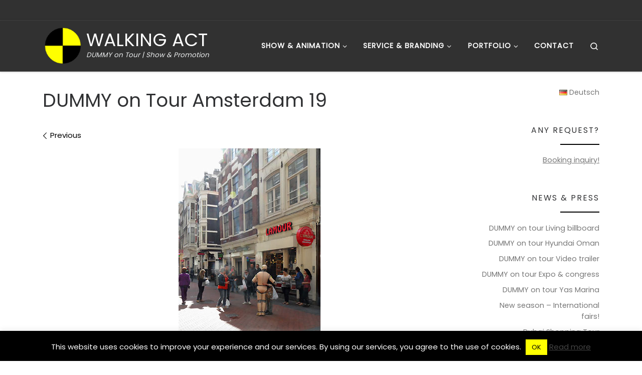

--- FILE ---
content_type: text/html; charset=UTF-8
request_url: http://walkingact.net/city-tour-amsterdam-2/dummyontour_amsterdam_19/
body_size: 17585
content:
<!DOCTYPE html>
<!--[if IE 7]>
<html class="ie ie7" dir="ltr" lang="en-GB" prefix="og: https://ogp.me/ns#">
<![endif]-->
<!--[if IE 8]>
<html class="ie ie8" dir="ltr" lang="en-GB" prefix="og: https://ogp.me/ns#">
<![endif]-->
<!--[if !(IE 7) | !(IE 8)  ]><!-->
<html dir="ltr" lang="en-GB" prefix="og: https://ogp.me/ns#" class="no-js">
<!--<![endif]-->
<head>
<meta charset="UTF-8" />
<meta http-equiv="X-UA-Compatible" content="IE=EDGE" />
<meta name="viewport" content="width=device-width, initial-scale=1.0" />
<link rel="profile"  href="https://gmpg.org/xfn/11" />
<link rel="pingback" href="http://walkingact.net/xmlrpc.php" />
<script>(function(html){html.className = html.className.replace(/\bno-js\b/,'js')})(document.documentElement);</script>
<title>DUMMY on Tour Amsterdam 19 | WALKING ACT</title>
<!-- All in One SEO 4.4.5.1 - aioseo.com -->
<meta name="robots" content="max-image-preview:large" />
<link rel="canonical" href="http://walkingact.net/city-tour-amsterdam-2/dummyontour_amsterdam_19/" />
<meta name="generator" content="All in One SEO (AIOSEO) 4.4.5.1" />
<meta property="og:locale" content="en_GB" />
<meta property="og:site_name" content="WALKING ACT" />
<meta property="og:type" content="article" />
<meta property="og:title" content="DUMMY on Tour Amsterdam 19 | WALKING ACT" />
<meta property="og:url" content="http://walkingact.net/city-tour-amsterdam-2/dummyontour_amsterdam_19/" />
<meta property="fb:admins" content="184765934940279" />
<meta property="og:image" content="http://walkingact.net/wp-content/uploads/2019/07/start_dummy_on-tour-1.jpg" />
<meta property="og:image:width" content="270" />
<meta property="og:image:height" content="250" />
<meta property="article:published_time" content="2019-08-08T20:01:04+00:00" />
<meta property="article:modified_time" content="2019-08-08T20:02:14+00:00" />
<meta property="article:publisher" content="https://www.facebook.com/DUMMY.on.Tour/" />
<meta name="twitter:card" content="summary" />
<meta name="twitter:site" content="@flyingjensen" />
<meta name="twitter:title" content="DUMMY on Tour Amsterdam 19 | WALKING ACT" />
<meta name="twitter:image" content="http://walkingact.net/wp-content/uploads/2019/07/start_dummy_on-tour-1.jpg" />
<meta name="google" content="nositelinkssearchbox" />
<script type="application/ld+json" class="aioseo-schema">
{"@context":"https:\/\/schema.org","@graph":[{"@type":"BreadcrumbList","@id":"http:\/\/walkingact.net\/city-tour-amsterdam-2\/dummyontour_amsterdam_19\/#breadcrumblist","itemListElement":[{"@type":"ListItem","@id":"http:\/\/walkingact.net\/#listItem","position":1,"item":{"@type":"WebPage","@id":"http:\/\/walkingact.net\/","name":"Home","description":"WalkingAct bietet individuelles Entertainment f\u00fcr Ihr Event, Gala, Messe, Hochzeit, TV- & Werbung. Erfahren sie mehr zu den Shows von Jens Jensen!","url":"http:\/\/walkingact.net\/"},"nextItem":"http:\/\/walkingact.net\/city-tour-amsterdam-2\/dummyontour_amsterdam_19\/#listItem"},{"@type":"ListItem","@id":"http:\/\/walkingact.net\/city-tour-amsterdam-2\/dummyontour_amsterdam_19\/#listItem","position":2,"item":{"@type":"WebPage","@id":"http:\/\/walkingact.net\/city-tour-amsterdam-2\/dummyontour_amsterdam_19\/","name":"DUMMY on Tour Amsterdam 19","url":"http:\/\/walkingact.net\/city-tour-amsterdam-2\/dummyontour_amsterdam_19\/"},"previousItem":"http:\/\/walkingact.net\/#listItem"}]},{"@type":"ItemPage","@id":"http:\/\/walkingact.net\/city-tour-amsterdam-2\/dummyontour_amsterdam_19\/#itempage","url":"http:\/\/walkingact.net\/city-tour-amsterdam-2\/dummyontour_amsterdam_19\/","name":"DUMMY on Tour Amsterdam 19 | WALKING ACT","inLanguage":"en-GB","isPartOf":{"@id":"http:\/\/walkingact.net\/#website"},"breadcrumb":{"@id":"http:\/\/walkingact.net\/city-tour-amsterdam-2\/dummyontour_amsterdam_19\/#breadcrumblist"},"author":{"@id":"http:\/\/walkingact.net\/author\/jean088\/#author"},"creator":{"@id":"http:\/\/walkingact.net\/author\/jean088\/#author"},"datePublished":"2019-08-08T20:01:04+02:00","dateModified":"2019-08-08T20:02:14+02:00"},{"@type":"Person","@id":"http:\/\/walkingact.net\/#person","name":"Jean088","image":{"@type":"ImageObject","@id":"http:\/\/walkingact.net\/city-tour-amsterdam-2\/dummyontour_amsterdam_19\/#personImage","url":"http:\/\/2.gravatar.com\/avatar\/8053de73c7a0692a2b6bf905cfc4935c?s=96&d=mm&r=g","width":96,"height":96,"caption":"Jean088"}},{"@type":"Person","@id":"http:\/\/walkingact.net\/author\/jean088\/#author","url":"http:\/\/walkingact.net\/author\/jean088\/","name":"Jean088","image":{"@type":"ImageObject","@id":"http:\/\/walkingact.net\/city-tour-amsterdam-2\/dummyontour_amsterdam_19\/#authorImage","url":"http:\/\/2.gravatar.com\/avatar\/8053de73c7a0692a2b6bf905cfc4935c?s=96&d=mm&r=g","width":96,"height":96,"caption":"Jean088"}},{"@type":"WebSite","@id":"http:\/\/walkingact.net\/#website","url":"http:\/\/walkingact.net\/","name":"WALKING ACT","description":"DUMMY on Tour | Show & Promotion","inLanguage":"en-GB","publisher":{"@id":"http:\/\/walkingact.net\/#person"}}]}
</script>
<!-- All in One SEO -->
<link rel="alternate" type="application/rss+xml" title="WALKING ACT &raquo; Feed" href="http://walkingact.net/feed/" />
<link rel="alternate" type="application/rss+xml" title="WALKING ACT &raquo; Comments Feed" href="http://walkingact.net/comments/feed/" />
<link rel="alternate" type="application/rss+xml" title="WALKING ACT &raquo; DUMMY on Tour Amsterdam 19 Comments Feed" href="http://walkingact.net/city-tour-amsterdam-2/dummyontour_amsterdam_19/feed/" />
<!-- <link rel='stylesheet' id='formidable-css' href='http://walkingact.net/wp-content/plugins/formidable/css/formidableforms.css?ver=911214' media='all' /> -->
<!-- <link rel='stylesheet' id='wp-block-library-css' href='http://walkingact.net/wp-includes/css/dist/block-library/style.min.css?ver=6.3.1' media='all' /> -->
<link rel="stylesheet" type="text/css" href="//walkingact.net/wp-content/cache/wpfc-minified/8vx3mrwc/2m1a3.css" media="all"/>
<style id='classic-theme-styles-inline-css'>
/*! This file is auto-generated */
.wp-block-button__link{color:#fff;background-color:#32373c;border-radius:9999px;box-shadow:none;text-decoration:none;padding:calc(.667em + 2px) calc(1.333em + 2px);font-size:1.125em}.wp-block-file__button{background:#32373c;color:#fff;text-decoration:none}
</style>
<style id='global-styles-inline-css'>
body{--wp--preset--color--black: #000000;--wp--preset--color--cyan-bluish-gray: #abb8c3;--wp--preset--color--white: #ffffff;--wp--preset--color--pale-pink: #f78da7;--wp--preset--color--vivid-red: #cf2e2e;--wp--preset--color--luminous-vivid-orange: #ff6900;--wp--preset--color--luminous-vivid-amber: #fcb900;--wp--preset--color--light-green-cyan: #7bdcb5;--wp--preset--color--vivid-green-cyan: #00d084;--wp--preset--color--pale-cyan-blue: #8ed1fc;--wp--preset--color--vivid-cyan-blue: #0693e3;--wp--preset--color--vivid-purple: #9b51e0;--wp--preset--gradient--vivid-cyan-blue-to-vivid-purple: linear-gradient(135deg,rgba(6,147,227,1) 0%,rgb(155,81,224) 100%);--wp--preset--gradient--light-green-cyan-to-vivid-green-cyan: linear-gradient(135deg,rgb(122,220,180) 0%,rgb(0,208,130) 100%);--wp--preset--gradient--luminous-vivid-amber-to-luminous-vivid-orange: linear-gradient(135deg,rgba(252,185,0,1) 0%,rgba(255,105,0,1) 100%);--wp--preset--gradient--luminous-vivid-orange-to-vivid-red: linear-gradient(135deg,rgba(255,105,0,1) 0%,rgb(207,46,46) 100%);--wp--preset--gradient--very-light-gray-to-cyan-bluish-gray: linear-gradient(135deg,rgb(238,238,238) 0%,rgb(169,184,195) 100%);--wp--preset--gradient--cool-to-warm-spectrum: linear-gradient(135deg,rgb(74,234,220) 0%,rgb(151,120,209) 20%,rgb(207,42,186) 40%,rgb(238,44,130) 60%,rgb(251,105,98) 80%,rgb(254,248,76) 100%);--wp--preset--gradient--blush-light-purple: linear-gradient(135deg,rgb(255,206,236) 0%,rgb(152,150,240) 100%);--wp--preset--gradient--blush-bordeaux: linear-gradient(135deg,rgb(254,205,165) 0%,rgb(254,45,45) 50%,rgb(107,0,62) 100%);--wp--preset--gradient--luminous-dusk: linear-gradient(135deg,rgb(255,203,112) 0%,rgb(199,81,192) 50%,rgb(65,88,208) 100%);--wp--preset--gradient--pale-ocean: linear-gradient(135deg,rgb(255,245,203) 0%,rgb(182,227,212) 50%,rgb(51,167,181) 100%);--wp--preset--gradient--electric-grass: linear-gradient(135deg,rgb(202,248,128) 0%,rgb(113,206,126) 100%);--wp--preset--gradient--midnight: linear-gradient(135deg,rgb(2,3,129) 0%,rgb(40,116,252) 100%);--wp--preset--font-size--small: 13px;--wp--preset--font-size--medium: 20px;--wp--preset--font-size--large: 36px;--wp--preset--font-size--x-large: 42px;--wp--preset--spacing--20: 0.44rem;--wp--preset--spacing--30: 0.67rem;--wp--preset--spacing--40: 1rem;--wp--preset--spacing--50: 1.5rem;--wp--preset--spacing--60: 2.25rem;--wp--preset--spacing--70: 3.38rem;--wp--preset--spacing--80: 5.06rem;--wp--preset--shadow--natural: 6px 6px 9px rgba(0, 0, 0, 0.2);--wp--preset--shadow--deep: 12px 12px 50px rgba(0, 0, 0, 0.4);--wp--preset--shadow--sharp: 6px 6px 0px rgba(0, 0, 0, 0.2);--wp--preset--shadow--outlined: 6px 6px 0px -3px rgba(255, 255, 255, 1), 6px 6px rgba(0, 0, 0, 1);--wp--preset--shadow--crisp: 6px 6px 0px rgba(0, 0, 0, 1);}:where(.is-layout-flex){gap: 0.5em;}:where(.is-layout-grid){gap: 0.5em;}body .is-layout-flow > .alignleft{float: left;margin-inline-start: 0;margin-inline-end: 2em;}body .is-layout-flow > .alignright{float: right;margin-inline-start: 2em;margin-inline-end: 0;}body .is-layout-flow > .aligncenter{margin-left: auto !important;margin-right: auto !important;}body .is-layout-constrained > .alignleft{float: left;margin-inline-start: 0;margin-inline-end: 2em;}body .is-layout-constrained > .alignright{float: right;margin-inline-start: 2em;margin-inline-end: 0;}body .is-layout-constrained > .aligncenter{margin-left: auto !important;margin-right: auto !important;}body .is-layout-constrained > :where(:not(.alignleft):not(.alignright):not(.alignfull)){max-width: var(--wp--style--global--content-size);margin-left: auto !important;margin-right: auto !important;}body .is-layout-constrained > .alignwide{max-width: var(--wp--style--global--wide-size);}body .is-layout-flex{display: flex;}body .is-layout-flex{flex-wrap: wrap;align-items: center;}body .is-layout-flex > *{margin: 0;}body .is-layout-grid{display: grid;}body .is-layout-grid > *{margin: 0;}:where(.wp-block-columns.is-layout-flex){gap: 2em;}:where(.wp-block-columns.is-layout-grid){gap: 2em;}:where(.wp-block-post-template.is-layout-flex){gap: 1.25em;}:where(.wp-block-post-template.is-layout-grid){gap: 1.25em;}.has-black-color{color: var(--wp--preset--color--black) !important;}.has-cyan-bluish-gray-color{color: var(--wp--preset--color--cyan-bluish-gray) !important;}.has-white-color{color: var(--wp--preset--color--white) !important;}.has-pale-pink-color{color: var(--wp--preset--color--pale-pink) !important;}.has-vivid-red-color{color: var(--wp--preset--color--vivid-red) !important;}.has-luminous-vivid-orange-color{color: var(--wp--preset--color--luminous-vivid-orange) !important;}.has-luminous-vivid-amber-color{color: var(--wp--preset--color--luminous-vivid-amber) !important;}.has-light-green-cyan-color{color: var(--wp--preset--color--light-green-cyan) !important;}.has-vivid-green-cyan-color{color: var(--wp--preset--color--vivid-green-cyan) !important;}.has-pale-cyan-blue-color{color: var(--wp--preset--color--pale-cyan-blue) !important;}.has-vivid-cyan-blue-color{color: var(--wp--preset--color--vivid-cyan-blue) !important;}.has-vivid-purple-color{color: var(--wp--preset--color--vivid-purple) !important;}.has-black-background-color{background-color: var(--wp--preset--color--black) !important;}.has-cyan-bluish-gray-background-color{background-color: var(--wp--preset--color--cyan-bluish-gray) !important;}.has-white-background-color{background-color: var(--wp--preset--color--white) !important;}.has-pale-pink-background-color{background-color: var(--wp--preset--color--pale-pink) !important;}.has-vivid-red-background-color{background-color: var(--wp--preset--color--vivid-red) !important;}.has-luminous-vivid-orange-background-color{background-color: var(--wp--preset--color--luminous-vivid-orange) !important;}.has-luminous-vivid-amber-background-color{background-color: var(--wp--preset--color--luminous-vivid-amber) !important;}.has-light-green-cyan-background-color{background-color: var(--wp--preset--color--light-green-cyan) !important;}.has-vivid-green-cyan-background-color{background-color: var(--wp--preset--color--vivid-green-cyan) !important;}.has-pale-cyan-blue-background-color{background-color: var(--wp--preset--color--pale-cyan-blue) !important;}.has-vivid-cyan-blue-background-color{background-color: var(--wp--preset--color--vivid-cyan-blue) !important;}.has-vivid-purple-background-color{background-color: var(--wp--preset--color--vivid-purple) !important;}.has-black-border-color{border-color: var(--wp--preset--color--black) !important;}.has-cyan-bluish-gray-border-color{border-color: var(--wp--preset--color--cyan-bluish-gray) !important;}.has-white-border-color{border-color: var(--wp--preset--color--white) !important;}.has-pale-pink-border-color{border-color: var(--wp--preset--color--pale-pink) !important;}.has-vivid-red-border-color{border-color: var(--wp--preset--color--vivid-red) !important;}.has-luminous-vivid-orange-border-color{border-color: var(--wp--preset--color--luminous-vivid-orange) !important;}.has-luminous-vivid-amber-border-color{border-color: var(--wp--preset--color--luminous-vivid-amber) !important;}.has-light-green-cyan-border-color{border-color: var(--wp--preset--color--light-green-cyan) !important;}.has-vivid-green-cyan-border-color{border-color: var(--wp--preset--color--vivid-green-cyan) !important;}.has-pale-cyan-blue-border-color{border-color: var(--wp--preset--color--pale-cyan-blue) !important;}.has-vivid-cyan-blue-border-color{border-color: var(--wp--preset--color--vivid-cyan-blue) !important;}.has-vivid-purple-border-color{border-color: var(--wp--preset--color--vivid-purple) !important;}.has-vivid-cyan-blue-to-vivid-purple-gradient-background{background: var(--wp--preset--gradient--vivid-cyan-blue-to-vivid-purple) !important;}.has-light-green-cyan-to-vivid-green-cyan-gradient-background{background: var(--wp--preset--gradient--light-green-cyan-to-vivid-green-cyan) !important;}.has-luminous-vivid-amber-to-luminous-vivid-orange-gradient-background{background: var(--wp--preset--gradient--luminous-vivid-amber-to-luminous-vivid-orange) !important;}.has-luminous-vivid-orange-to-vivid-red-gradient-background{background: var(--wp--preset--gradient--luminous-vivid-orange-to-vivid-red) !important;}.has-very-light-gray-to-cyan-bluish-gray-gradient-background{background: var(--wp--preset--gradient--very-light-gray-to-cyan-bluish-gray) !important;}.has-cool-to-warm-spectrum-gradient-background{background: var(--wp--preset--gradient--cool-to-warm-spectrum) !important;}.has-blush-light-purple-gradient-background{background: var(--wp--preset--gradient--blush-light-purple) !important;}.has-blush-bordeaux-gradient-background{background: var(--wp--preset--gradient--blush-bordeaux) !important;}.has-luminous-dusk-gradient-background{background: var(--wp--preset--gradient--luminous-dusk) !important;}.has-pale-ocean-gradient-background{background: var(--wp--preset--gradient--pale-ocean) !important;}.has-electric-grass-gradient-background{background: var(--wp--preset--gradient--electric-grass) !important;}.has-midnight-gradient-background{background: var(--wp--preset--gradient--midnight) !important;}.has-small-font-size{font-size: var(--wp--preset--font-size--small) !important;}.has-medium-font-size{font-size: var(--wp--preset--font-size--medium) !important;}.has-large-font-size{font-size: var(--wp--preset--font-size--large) !important;}.has-x-large-font-size{font-size: var(--wp--preset--font-size--x-large) !important;}
.wp-block-navigation a:where(:not(.wp-element-button)){color: inherit;}
:where(.wp-block-post-template.is-layout-flex){gap: 1.25em;}:where(.wp-block-post-template.is-layout-grid){gap: 1.25em;}
:where(.wp-block-columns.is-layout-flex){gap: 2em;}:where(.wp-block-columns.is-layout-grid){gap: 2em;}
.wp-block-pullquote{font-size: 1.5em;line-height: 1.6;}
</style>
<!-- <link rel='stylesheet' id='cookie-law-info-css' href='http://walkingact.net/wp-content/plugins/cookie-law-info/legacy/public/css/cookie-law-info-public.css?ver=3.1.3' media='all' /> -->
<!-- <link rel='stylesheet' id='cookie-law-info-gdpr-css' href='http://walkingact.net/wp-content/plugins/cookie-law-info/legacy/public/css/cookie-law-info-gdpr.css?ver=3.1.3' media='all' /> -->
<!-- <link rel='stylesheet' id='video-embed-privacy-css' href='http://walkingact.net/wp-content/plugins/video-embed-privacy/video-embed-privacy.css?ver=6.3.1' media='all' /> -->
<!-- <link rel='stylesheet' id='customizr-style-css' href='http://walkingact.net/wp-content/themes/customizr/style.css?ver=6.3.1' media='all' /> -->
<!-- <link rel='stylesheet' id='childtheme-style-css' href='http://walkingact.net/wp-content/themes/customizrchildtheme/style.css?ver=6.3.1' media='all' /> -->
<!-- <link rel='stylesheet' id='customizr-main-css' href='http://walkingact.net/wp-content/themes/customizr/assets/front/css/style.min.css?ver=4.4.21' media='all' /> -->
<link rel="stylesheet" type="text/css" href="//walkingact.net/wp-content/cache/wpfc-minified/3214pdey/2m1a3.css" media="all"/>
<style id='customizr-main-inline-css'>
::-moz-selection{background-color:#000000}::selection{background-color:#000000}a,.btn-skin:active,.btn-skin:focus,.btn-skin:hover,.btn-skin.inverted,.grid-container__classic .post-type__icon,.post-type__icon:hover .icn-format,.grid-container__classic .post-type__icon:hover .icn-format,[class*='grid-container__'] .entry-title a.czr-title:hover,input[type=checkbox]:checked::before{color:#000000}.czr-css-loader > div ,.btn-skin,.btn-skin:active,.btn-skin:focus,.btn-skin:hover,.btn-skin-h-dark,.btn-skin-h-dark.inverted:active,.btn-skin-h-dark.inverted:focus,.btn-skin-h-dark.inverted:hover{border-color:#000000}.tc-header.border-top{border-top-color:#000000}[class*='grid-container__'] .entry-title a:hover::after,.grid-container__classic .post-type__icon,.btn-skin,.btn-skin.inverted:active,.btn-skin.inverted:focus,.btn-skin.inverted:hover,.btn-skin-h-dark,.btn-skin-h-dark.inverted:active,.btn-skin-h-dark.inverted:focus,.btn-skin-h-dark.inverted:hover,.sidebar .widget-title::after,input[type=radio]:checked::before{background-color:#000000}.btn-skin-light:active,.btn-skin-light:focus,.btn-skin-light:hover,.btn-skin-light.inverted{color:#262626}input:not([type='submit']):not([type='button']):not([type='number']):not([type='checkbox']):not([type='radio']):focus,textarea:focus,.btn-skin-light,.btn-skin-light.inverted,.btn-skin-light:active,.btn-skin-light:focus,.btn-skin-light:hover,.btn-skin-light.inverted:active,.btn-skin-light.inverted:focus,.btn-skin-light.inverted:hover{border-color:#262626}.btn-skin-light,.btn-skin-light.inverted:active,.btn-skin-light.inverted:focus,.btn-skin-light.inverted:hover{background-color:#262626}.btn-skin-lightest:active,.btn-skin-lightest:focus,.btn-skin-lightest:hover,.btn-skin-lightest.inverted{color:#333333}.btn-skin-lightest,.btn-skin-lightest.inverted,.btn-skin-lightest:active,.btn-skin-lightest:focus,.btn-skin-lightest:hover,.btn-skin-lightest.inverted:active,.btn-skin-lightest.inverted:focus,.btn-skin-lightest.inverted:hover{border-color:#333333}.btn-skin-lightest,.btn-skin-lightest.inverted:active,.btn-skin-lightest.inverted:focus,.btn-skin-lightest.inverted:hover{background-color:#333333}.pagination,a:hover,a:focus,a:active,.btn-skin-dark:active,.btn-skin-dark:focus,.btn-skin-dark:hover,.btn-skin-dark.inverted,.btn-skin-dark-oh:active,.btn-skin-dark-oh:focus,.btn-skin-dark-oh:hover,.post-info a:not(.btn):hover,.grid-container__classic .post-type__icon .icn-format,[class*='grid-container__'] .hover .entry-title a,.widget-area a:not(.btn):hover,a.czr-format-link:hover,.format-link.hover a.czr-format-link,button[type=submit]:hover,button[type=submit]:active,button[type=submit]:focus,input[type=submit]:hover,input[type=submit]:active,input[type=submit]:focus,.tabs .nav-link:hover,.tabs .nav-link.active,.tabs .nav-link.active:hover,.tabs .nav-link.active:focus{color:#000000}.grid-container__classic.tc-grid-border .grid__item,.btn-skin-dark,.btn-skin-dark.inverted,button[type=submit],input[type=submit],.btn-skin-dark:active,.btn-skin-dark:focus,.btn-skin-dark:hover,.btn-skin-dark.inverted:active,.btn-skin-dark.inverted:focus,.btn-skin-dark.inverted:hover,.btn-skin-h-dark:active,.btn-skin-h-dark:focus,.btn-skin-h-dark:hover,.btn-skin-h-dark.inverted,.btn-skin-h-dark.inverted,.btn-skin-h-dark.inverted,.btn-skin-dark-oh:active,.btn-skin-dark-oh:focus,.btn-skin-dark-oh:hover,.btn-skin-dark-oh.inverted:active,.btn-skin-dark-oh.inverted:focus,.btn-skin-dark-oh.inverted:hover,button[type=submit]:hover,button[type=submit]:active,button[type=submit]:focus,input[type=submit]:hover,input[type=submit]:active,input[type=submit]:focus{border-color:#000000}.btn-skin-dark,.btn-skin-dark.inverted:active,.btn-skin-dark.inverted:focus,.btn-skin-dark.inverted:hover,.btn-skin-h-dark:active,.btn-skin-h-dark:focus,.btn-skin-h-dark:hover,.btn-skin-h-dark.inverted,.btn-skin-h-dark.inverted,.btn-skin-h-dark.inverted,.btn-skin-dark-oh.inverted:active,.btn-skin-dark-oh.inverted:focus,.btn-skin-dark-oh.inverted:hover,.grid-container__classic .post-type__icon:hover,button[type=submit],input[type=submit],.czr-link-hover-underline .widgets-list-layout-links a:not(.btn)::before,.czr-link-hover-underline .widget_archive a:not(.btn)::before,.czr-link-hover-underline .widget_nav_menu a:not(.btn)::before,.czr-link-hover-underline .widget_rss ul a:not(.btn)::before,.czr-link-hover-underline .widget_recent_entries a:not(.btn)::before,.czr-link-hover-underline .widget_categories a:not(.btn)::before,.czr-link-hover-underline .widget_meta a:not(.btn)::before,.czr-link-hover-underline .widget_recent_comments a:not(.btn)::before,.czr-link-hover-underline .widget_pages a:not(.btn)::before,.czr-link-hover-underline .widget_calendar a:not(.btn)::before,[class*='grid-container__'] .hover .entry-title a::after,a.czr-format-link::before,.comment-author a::before,.comment-link::before,.tabs .nav-link.active::before{background-color:#000000}.btn-skin-dark-shaded:active,.btn-skin-dark-shaded:focus,.btn-skin-dark-shaded:hover,.btn-skin-dark-shaded.inverted{background-color:rgba(0,0,0,0.2)}.btn-skin-dark-shaded,.btn-skin-dark-shaded.inverted:active,.btn-skin-dark-shaded.inverted:focus,.btn-skin-dark-shaded.inverted:hover{background-color:rgba(0,0,0,0.8)}.navbar-brand,.header-tagline,h1,h2,h3,.tc-dropcap { font-family : 'Poppins'; }
body { font-family : 'Poppins'; }
#czr-push-footer { display: none; visibility: hidden; }
.czr-sticky-footer #czr-push-footer.sticky-footer-enabled { display: block; }
</style>
<script src='//walkingact.net/wp-content/cache/wpfc-minified/7ka8rd53/2m1a3.js' type="text/javascript"></script>
<!-- <script id="nb-jquery" src='http://walkingact.net/wp-includes/js/jquery/jquery.min.js?ver=3.7.0' id='jquery-core-js'></script> -->
<!-- <script src='http://walkingact.net/wp-includes/js/jquery/jquery-migrate.min.js?ver=3.4.1' id='jquery-migrate-js'></script> -->
<script id='cookie-law-info-js-extra'>
var Cli_Data = {"nn_cookie_ids":[],"cookielist":[],"non_necessary_cookies":[],"ccpaEnabled":"","ccpaRegionBased":"","ccpaBarEnabled":"","strictlyEnabled":["necessary","obligatoire"],"ccpaType":"gdpr","js_blocking":"","custom_integration":"","triggerDomRefresh":"","secure_cookies":""};
var cli_cookiebar_settings = {"animate_speed_hide":"500","animate_speed_show":"500","background":"#000000","border":"#b1a6a6c2","border_on":"","button_1_button_colour":"#ffff00","button_1_button_hover":"#cccc00","button_1_link_colour":"#000000","button_1_as_button":"1","button_1_new_win":"","button_2_button_colour":"#333","button_2_button_hover":"#292929","button_2_link_colour":"#444","button_2_as_button":"","button_2_hidebar":"1","button_3_button_colour":"#eded00","button_3_button_hover":"#bebe00","button_3_link_colour":"#000000","button_3_as_button":"1","button_3_new_win":"","button_4_button_colour":"#000","button_4_button_hover":"#000000","button_4_link_colour":"#fff","button_4_as_button":"1","button_7_button_colour":"#61a229","button_7_button_hover":"#4e8221","button_7_link_colour":"#fff","button_7_as_button":"1","button_7_new_win":"","font_family":"inherit","header_fix":"","notify_animate_hide":"","notify_animate_show":"1","notify_div_id":"#cookie-law-info-bar","notify_position_horizontal":"right","notify_position_vertical":"bottom","scroll_close":"","scroll_close_reload":"","accept_close_reload":"","reject_close_reload":"","showagain_tab":"1","showagain_background":"#fff","showagain_border":"#000","showagain_div_id":"#cookie-law-info-again","showagain_x_position":"100px","text":"#ffffff","show_once_yn":"","show_once":"10000","logging_on":"","as_popup":"","popup_overlay":"1","bar_heading_text":"","cookie_bar_as":"banner","popup_showagain_position":"bottom-right","widget_position":"left"};
var log_object = {"ajax_url":"http:\/\/walkingact.net\/wp-admin\/admin-ajax.php"};
</script>
<script src='//walkingact.net/wp-content/cache/wpfc-minified/dev958qt/2m1a3.js' type="text/javascript"></script>
<!-- <script src='http://walkingact.net/wp-content/plugins/cookie-law-info/legacy/public/js/cookie-law-info-public.js?ver=3.1.3' id='cookie-law-info-js'></script> -->
<!-- <script src='http://walkingact.net/wp-content/themes/customizr/assets/front/js/libs/modernizr.min.js?ver=4.4.21' id='modernizr-js'></script> -->
<!-- <script src='http://walkingact.net/wp-includes/js/underscore.min.js?ver=1.13.4' id='underscore-js'></script> -->
<script id='tc-scripts-js-extra'>
var CZRParams = {"assetsPath":"http:\/\/walkingact.net\/wp-content\/themes\/customizr\/assets\/front\/","mainScriptUrl":"http:\/\/walkingact.net\/wp-content\/themes\/customizr\/assets\/front\/js\/tc-scripts.min.js?4.4.21","deferFontAwesome":"1","fontAwesomeUrl":"http:\/\/walkingact.net\/wp-content\/themes\/customizr\/assets\/shared\/fonts\/fa\/css\/fontawesome-all.min.css?4.4.21","_disabled":[],"centerSliderImg":"1","isLightBoxEnabled":"1","SmoothScroll":{"Enabled":true,"Options":{"touchpadSupport":false}},"isAnchorScrollEnabled":"","anchorSmoothScrollExclude":{"simple":["[class*=edd]",".carousel-control","[data-toggle=\"modal\"]","[data-toggle=\"dropdown\"]","[data-toggle=\"czr-dropdown\"]","[data-toggle=\"tooltip\"]","[data-toggle=\"popover\"]","[data-toggle=\"collapse\"]","[data-toggle=\"czr-collapse\"]","[data-toggle=\"tab\"]","[data-toggle=\"pill\"]","[data-toggle=\"czr-pill\"]","[class*=upme]","[class*=um-]"],"deep":{"classes":[],"ids":[]}},"timerOnScrollAllBrowsers":"1","centerAllImg":"1","HasComments":"","LoadModernizr":"1","stickyHeader":"","extLinksStyle":"","extLinksTargetExt":"","extLinksSkipSelectors":{"classes":["btn","button"],"ids":[]},"dropcapEnabled":"","dropcapWhere":{"post":"","page":""},"dropcapMinWords":"","dropcapSkipSelectors":{"tags":["IMG","IFRAME","H1","H2","H3","H4","H5","H6","BLOCKQUOTE","UL","OL"],"classes":["btn"],"id":[]},"imgSmartLoadEnabled":"1","imgSmartLoadOpts":{"parentSelectors":["[class*=grid-container], .article-container",".__before_main_wrapper",".widget-front",".post-related-articles",".tc-singular-thumbnail-wrapper",".sek-module-inner"],"opts":{"excludeImg":[".tc-holder-img"]}},"imgSmartLoadsForSliders":"1","pluginCompats":[],"isWPMobile":"","menuStickyUserSettings":{"desktop":"stick_up","mobile":"stick_up"},"adminAjaxUrl":"http:\/\/walkingact.net\/wp-admin\/admin-ajax.php","ajaxUrl":"http:\/\/walkingact.net\/?czrajax=1","frontNonce":{"id":"CZRFrontNonce","handle":"702b2e08ab"},"isDevMode":"","isModernStyle":"1","i18n":{"Permanently dismiss":"Permanently dismiss"},"frontNotifications":{"welcome":{"enabled":false,"content":"","dismissAction":"dismiss_welcome_note_front"}},"preloadGfonts":"1","googleFonts":"Poppins","version":"4.4.21"};
</script>
<script src='//walkingact.net/wp-content/cache/wpfc-minified/7xfllpuu/2m1a3.js' type="text/javascript"></script>
<!-- <script src='http://walkingact.net/wp-content/themes/customizr/assets/front/js/tc-scripts.min.js?ver=4.4.21' id='tc-scripts-js' defer></script> -->
<link rel="https://api.w.org/" href="http://walkingact.net/wp-json/" /><link rel="alternate" type="application/json" href="http://walkingact.net/wp-json/wp/v2/media/907" /><link rel="EditURI" type="application/rsd+xml" title="RSD" href="http://walkingact.net/xmlrpc.php?rsd" />
<meta name="generator" content="WordPress 6.3.1" />
<link rel='shortlink' href='http://walkingact.net/?p=907' />
<link rel="alternate" type="application/json+oembed" href="http://walkingact.net/wp-json/oembed/1.0/embed?url=http%3A%2F%2Fwalkingact.net%2Fcity-tour-amsterdam-2%2Fdummyontour_amsterdam_19%2F" />
<link rel="alternate" type="text/xml+oembed" href="http://walkingact.net/wp-json/oembed/1.0/embed?url=http%3A%2F%2Fwalkingact.net%2Fcity-tour-amsterdam-2%2Fdummyontour_amsterdam_19%2F&#038;format=xml" />
<link rel="preload" as="font" type="font/woff2" href="http://walkingact.net/wp-content/themes/customizr/assets/shared/fonts/customizr/customizr.woff2?128396981" crossorigin="anonymous"/>
<link rel="icon" href="http://walkingact.net/wp-content/uploads/2019/08/logo.ico" sizes="32x32" />
<link rel="icon" href="http://walkingact.net/wp-content/uploads/2019/08/logo.ico" sizes="192x192" />
<link rel="apple-touch-icon" href="http://walkingact.net/wp-content/uploads/2019/08/logo.ico" />
<meta name="msapplication-TileImage" content="http://walkingact.net/wp-content/uploads/2019/08/logo.ico" />
</head>
<body class="nb-3-3-4 nimble-no-local-data-skp__post_attachment_907 nimble-no-group-site-tmpl-skp__all_attachment attachment attachment-template-default single single-attachment postid-907 attachmentid-907 attachment-jpeg wp-embed-responsive sek-hide-rc-badge czr-link-hover-underline header-skin-dark footer-skin-dark czr-r-sidebar tc-center-images czr-full-layout customizr-4-4-21-with-child-theme czr-sticky-footer">
<a class="screen-reader-text skip-link" href="#content">Skip to content</a>
<div id="tc-page-wrap" class="">
<header class="tpnav-header__header tc-header sl-logo_left sticky-brand-shrink-on sticky-transparent czr-submenu-fade czr-submenu-move" >
<div class="topbar-navbar__wrapper " >
<div class="container">
<div class="row flex-row flex-lg-nowrap justify-content-start justify-content-lg-end align-items-center topbar-navbar__row">
<div class="topbar-nav__socials social-links col col-auto ">
<ul class="socials " >
<li ><a rel="nofollow noopener noreferrer" class="social-icon icon-facebook"  title="Folge uns auf Facebook" aria-label="Folge uns auf Facebook" href="https://www.facebook.com/DUMMYonTour/"  target="_blank"  style="font-size:16px"><i class="fab fa-facebook"></i></a></li> <li ><a rel="nofollow noopener noreferrer" class="social-icon icon-instagram"  title="Follow us on Instagram" aria-label="Follow us on Instagram" href="https://www.instagram.com/dummy.on.tour/"  target="_blank"  style="font-size:16px"><i class="fab fa-instagram"></i></a></li> <li ><a rel="nofollow noopener noreferrer" class="social-icon icon-linkedin-in"  title="Folge uns auf Linkedin-in" aria-label="Folge uns auf Linkedin-in" href="https://www.linkedin.com/authwall?trk=ripf&#038;trkInfo=AQEoddSfUBoLxwAAAWFNlvf4GiUaYczO93ChHBH4qhYeblwKynCjZzdYbfHcj7r3oB9loUXDeYp_X81qH4gLPFeCOqxWEgQbOvURnguuOG9KR7amjnVzeZ3kqvKBISOhQRzqu78=&#038;originalReferer=https://www.youtube.com/redirect?redir_token=mOGT_lb92ixEzoef-rL8SnFEq0B8MTUxNzUxMTI2N0AxNTE3NDI0ODY3&#038;q=https%3A%2F%2Fde.linkedin.com%2Fin%2Fjens-jensen-6256021%2Fde&#038;event=channel_description&#038;sessionRedirect=https%3A%2F%2Fde.linkedin.com%2Fin%2Fjens-jensen-6256021%2Fde"  target="_blank"  style="font-size:16px"><i class="fab fa-linkedin-in"></i></a></li> <li ><a rel="nofollow noopener noreferrer" class="social-icon icon-twitter"  title="Follow us on Twitter" aria-label="Follow us on Twitter" href="https://twitter.com/flyingjensen"  target="_blank"  style="font-size:16px"><i class="fab fa-twitter"></i></a></li> <li ><a rel="nofollow noopener noreferrer" class="social-icon icon-google-plus-g"  title="Follow us on Google-plus-g" aria-label="Follow us on Google-plus-g" href="https://plus.google.com/+JensJensen"  target="_blank"  style="font-size:16px"><i class="fab fa-google-plus-g"></i></a></li> <li ><a rel="nofollow noopener noreferrer" class="social-icon icon-xing"  title="Folge uns auf Xing" aria-label="Folge uns auf Xing" href="https://www.xing.com/profile/Jens_Jensen3"  target="_blank"  style="font-size:16px"><i class="fab fa-xing"></i></a></li> <li ><a rel="nofollow noopener noreferrer" class="social-icon icon-youtube"  title="Follow us on Youtube" aria-label="Follow us on Youtube" href="https://www.youtube.com/user/flyingjensen/"  target="_blank"  style="font-size:16px"><i class="fab fa-youtube"></i></a></li></ul>
</div>
</div>
</div>
</div>    <div class="primary-navbar__wrapper d-none d-lg-block has-horizontal-menu has-branding-aside desktop-sticky" >
<div class="container">
<div class="row align-items-center flex-row primary-navbar__row">
<div class="branding__container col col-auto" >
<div class="branding align-items-center flex-column ">
<div class="branding-row d-flex flex-row align-items-center align-self-start">
<div class="navbar-brand col-auto " >
<a class="navbar-brand-sitelogo" href="http://walkingact.net/"  aria-label="WALKING ACT | DUMMY on Tour | Show &amp; Promotion" >
<img src="http://walkingact.net/wp-content/uploads/2018/12/cropped-s1.png" alt="Back home" class="" width="80" height="80" style="max-width:250px;max-height:100px" data-no-retina>  </a>
</div>
<div class="branding-aside col-auto flex-column d-flex">
<span class="navbar-brand col-auto " >
<a class="navbar-brand-sitename " href="http://walkingact.net/">
<span>WALKING ACT</span>
</a>
</span>
<span class="header-tagline " >
DUMMY on Tour | Show &amp; Promotion</span>
</div>
</div>
</div>
</div>
<div class="primary-nav__container justify-content-lg-around col col-lg-auto flex-lg-column" >
<div class="primary-nav__wrapper flex-lg-row align-items-center justify-content-end">
<nav class="primary-nav__nav col" id="primary-nav">
<div class="nav__menu-wrapper primary-nav__menu-wrapper justify-content-end czr-open-on-hover" >
<ul id="main-menu" class="primary-nav__menu regular-nav nav__menu nav"><li id="menu-item-663" class="menu-item menu-item-type-post_type menu-item-object-page menu-item-has-children czr-dropdown menu-item-663"><a data-toggle="czr-dropdown" aria-haspopup="true" aria-expanded="false" href="http://walkingact.net/show-animation-2/" class="nav__link"><span class="nav__title">SHOW &#038; ANIMATION</span><span class="caret__dropdown-toggler"><i class="icn-down-small"></i></span></a>
<ul class="dropdown-menu czr-dropdown-menu">
<li id="menu-item-259" class="menu-item menu-item-type-post_type menu-item-object-page dropdown-item menu-item-259"><a href="http://walkingact.net/dummy-walk-act-2/" class="nav__link"><span class="nav__title">DUMMY walk-act</span></a></li>
<li id="menu-item-258" class="menu-item menu-item-type-post_type menu-item-object-page dropdown-item menu-item-258"><a href="http://walkingact.net/dummy-show-2/" class="nav__link"><span class="nav__title">DUMMY show</span></a></li>
<li id="menu-item-257" class="menu-item menu-item-type-post_type menu-item-object-page dropdown-item menu-item-257"><a href="http://walkingact.net/dummy-on-tour-2/" class="nav__link"><span class="nav__title">DUMMY on tour</span></a></li>
</ul>
</li>
<li id="menu-item-261" class="menu-item menu-item-type-post_type menu-item-object-page menu-item-has-children czr-dropdown menu-item-261"><a data-toggle="czr-dropdown" aria-haspopup="true" aria-expanded="false" href="http://walkingact.net/service-branding-2/" class="nav__link"><span class="nav__title">SERVICE &#038; BRANDING</span><span class="caret__dropdown-toggler"><i class="icn-down-small"></i></span></a>
<ul class="dropdown-menu czr-dropdown-menu">
<li id="menu-item-255" class="menu-item menu-item-type-post_type menu-item-object-page dropdown-item menu-item-255"><a href="http://walkingact.net/dummy-branding-2/" class="nav__link"><span class="nav__title">DUMMY branding</span></a></li>
<li id="menu-item-256" class="menu-item menu-item-type-post_type menu-item-object-page dropdown-item menu-item-256"><a href="http://walkingact.net/dummy-dress-code/" class="nav__link"><span class="nav__title">DUMMY dresscode</span></a></li>
<li id="menu-item-254" class="menu-item menu-item-type-post_type menu-item-object-page dropdown-item menu-item-254"><a href="http://walkingact.net/dummy-billboard-2/" class="nav__link"><span class="nav__title">DUMMY billboard</span></a></li>
<li id="menu-item-253" class="menu-item menu-item-type-post_type menu-item-object-page dropdown-item menu-item-253"><a href="http://walkingact.net/accessoires/" class="nav__link"><span class="nav__title">DUMMY accessories</span></a></li>
</ul>
</li>
<li id="menu-item-504" class="menu-item menu-item-type-taxonomy menu-item-object-category menu-item-has-children czr-dropdown menu-item-504"><a data-toggle="czr-dropdown" aria-haspopup="true" aria-expanded="false" href="http://walkingact.net/category/dummy-on-tour_en/" class="nav__link"><span class="nav__title">PORTFOLIO</span><span class="caret__dropdown-toggler"><i class="icn-down-small"></i></span></a>
<ul class="dropdown-menu czr-dropdown-menu">
<li id="menu-item-449" class="menu-item menu-item-type-taxonomy menu-item-object-category dropdown-item menu-item-449"><a href="http://walkingact.net/de/category/video/" class="nav__link"><span class="nav__title">VIDEOS</span></a></li>
</ul>
</li>
<li id="menu-item-252" class="menu-item menu-item-type-post_type menu-item-object-page menu-item-252"><a href="http://walkingact.net/contact/" class="nav__link"><span class="nav__title">CONTACT</span></a></li>
</ul></div>        </nav>
<div class="primary-nav__utils nav__utils col-auto" >
<ul class="nav utils flex-row flex-nowrap regular-nav">
<li class="nav__search " >
<a href="#" class="search-toggle_btn icn-search czr-overlay-toggle_btn"  aria-expanded="false"><span class="sr-only">Search</span></a>
<div class="czr-search-expand">
<div class="czr-search-expand-inner"><div class="search-form__container " >
<form action="http://walkingact.net/" method="get" class="czr-form search-form">
<div class="form-group czr-focus">
<label for="s-64fed8159f32d" id="lsearch-64fed8159f32d">
<span class="screen-reader-text">Search</span>
<input id="s-64fed8159f32d" class="form-control czr-search-field" name="s" type="search" value="" aria-describedby="lsearch-64fed8159f32d" placeholder="Search &hellip;">
</label>
<button type="submit" class="button"><i class="icn-search"></i><span class="screen-reader-text">Search &hellip;</span></button>
</div>
</form>
</div></div>
</div>
</li>
</ul>
</div>  </div>
</div>
</div>
</div>
</div>    <div class="mobile-navbar__wrapper d-lg-none mobile-sticky" >
<div class="branding__container justify-content-between align-items-center container" >
<div class="branding flex-column">
<div class="branding-row d-flex align-self-start flex-row align-items-center">
<div class="navbar-brand col-auto " >
<a class="navbar-brand-sitelogo" href="http://walkingact.net/"  aria-label="WALKING ACT | DUMMY on Tour | Show &amp; Promotion" >
<img src="http://walkingact.net/wp-content/uploads/2018/12/cropped-s1.png" alt="Back home" class="" width="80" height="80" style="max-width:250px;max-height:100px" data-no-retina>  </a>
</div>
<div class="branding-aside col-auto">
<span class="navbar-brand col-auto " >
<a class="navbar-brand-sitename " href="http://walkingact.net/">
<span>WALKING ACT</span>
</a>
</span>
</div>
</div>
<span class="header-tagline col col-auto" >
DUMMY on Tour | Show &amp; Promotion</span>
</div>
<div class="mobile-utils__wrapper nav__utils regular-nav">
<ul class="nav utils row flex-row flex-nowrap">
<li class="nav__search " >
<a href="#" class="search-toggle_btn icn-search czr-dropdown" data-aria-haspopup="true" aria-expanded="false"><span class="sr-only">Search</span></a>
<div class="czr-search-expand">
<div class="czr-search-expand-inner"><div class="search-form__container " >
<form action="http://walkingact.net/" method="get" class="czr-form search-form">
<div class="form-group czr-focus">
<label for="s-64fed8159faf8" id="lsearch-64fed8159faf8">
<span class="screen-reader-text">Search</span>
<input id="s-64fed8159faf8" class="form-control czr-search-field" name="s" type="search" value="" aria-describedby="lsearch-64fed8159faf8" placeholder="Search &hellip;">
</label>
<button type="submit" class="button"><i class="icn-search"></i><span class="screen-reader-text">Search &hellip;</span></button>
</div>
</form>
</div></div>
</div>
<ul class="dropdown-menu czr-dropdown-menu">
<li class="header-search__container container">
<div class="search-form__container " >
<form action="http://walkingact.net/" method="get" class="czr-form search-form">
<div class="form-group czr-focus">
<label for="s-64fed8159fc86" id="lsearch-64fed8159fc86">
<span class="screen-reader-text">Search</span>
<input id="s-64fed8159fc86" class="form-control czr-search-field" name="s" type="search" value="" aria-describedby="lsearch-64fed8159fc86" placeholder="Search &hellip;">
</label>
<button type="submit" class="button"><i class="icn-search"></i><span class="screen-reader-text">Search &hellip;</span></button>
</div>
</form>
</div></li>    </ul>
</li>
<li class="hamburger-toggler__container " >
<button class="ham-toggler-menu czr-collapsed" data-toggle="czr-collapse" data-target="#mobile-nav"><span class="ham__toggler-span-wrapper"><span class="line line-1"></span><span class="line line-2"></span><span class="line line-3"></span></span><span class="screen-reader-text">Menu</span></button>
</li>
</ul>
</div>
</div>
<div class="mobile-nav__container " >
<nav class="mobile-nav__nav flex-column czr-collapse" id="mobile-nav">
<div class="mobile-nav__inner container">
<div class="nav__menu-wrapper mobile-nav__menu-wrapper czr-open-on-click" >
<ul id="mobile-nav-menu" class="mobile-nav__menu vertical-nav nav__menu flex-column nav"><li class="menu-item menu-item-type-post_type menu-item-object-page menu-item-has-children czr-dropdown menu-item-663"><span class="display-flex nav__link-wrapper align-items-start"><a href="http://walkingact.net/show-animation-2/" class="nav__link"><span class="nav__title">SHOW &#038; ANIMATION</span></a><button data-toggle="czr-dropdown" aria-haspopup="true" aria-expanded="false" class="caret__dropdown-toggler czr-btn-link"><i class="icn-down-small"></i></button></span>
<ul class="dropdown-menu czr-dropdown-menu">
<li class="menu-item menu-item-type-post_type menu-item-object-page dropdown-item menu-item-259"><a href="http://walkingact.net/dummy-walk-act-2/" class="nav__link"><span class="nav__title">DUMMY walk-act</span></a></li>
<li class="menu-item menu-item-type-post_type menu-item-object-page dropdown-item menu-item-258"><a href="http://walkingact.net/dummy-show-2/" class="nav__link"><span class="nav__title">DUMMY show</span></a></li>
<li class="menu-item menu-item-type-post_type menu-item-object-page dropdown-item menu-item-257"><a href="http://walkingact.net/dummy-on-tour-2/" class="nav__link"><span class="nav__title">DUMMY on tour</span></a></li>
</ul>
</li>
<li class="menu-item menu-item-type-post_type menu-item-object-page menu-item-has-children czr-dropdown menu-item-261"><span class="display-flex nav__link-wrapper align-items-start"><a href="http://walkingact.net/service-branding-2/" class="nav__link"><span class="nav__title">SERVICE &#038; BRANDING</span></a><button data-toggle="czr-dropdown" aria-haspopup="true" aria-expanded="false" class="caret__dropdown-toggler czr-btn-link"><i class="icn-down-small"></i></button></span>
<ul class="dropdown-menu czr-dropdown-menu">
<li class="menu-item menu-item-type-post_type menu-item-object-page dropdown-item menu-item-255"><a href="http://walkingact.net/dummy-branding-2/" class="nav__link"><span class="nav__title">DUMMY branding</span></a></li>
<li class="menu-item menu-item-type-post_type menu-item-object-page dropdown-item menu-item-256"><a href="http://walkingact.net/dummy-dress-code/" class="nav__link"><span class="nav__title">DUMMY dresscode</span></a></li>
<li class="menu-item menu-item-type-post_type menu-item-object-page dropdown-item menu-item-254"><a href="http://walkingact.net/dummy-billboard-2/" class="nav__link"><span class="nav__title">DUMMY billboard</span></a></li>
<li class="menu-item menu-item-type-post_type menu-item-object-page dropdown-item menu-item-253"><a href="http://walkingact.net/accessoires/" class="nav__link"><span class="nav__title">DUMMY accessories</span></a></li>
</ul>
</li>
<li class="menu-item menu-item-type-taxonomy menu-item-object-category menu-item-has-children czr-dropdown menu-item-504"><span class="display-flex nav__link-wrapper align-items-start"><a href="http://walkingact.net/category/dummy-on-tour_en/" class="nav__link"><span class="nav__title">PORTFOLIO</span></a><button data-toggle="czr-dropdown" aria-haspopup="true" aria-expanded="false" class="caret__dropdown-toggler czr-btn-link"><i class="icn-down-small"></i></button></span>
<ul class="dropdown-menu czr-dropdown-menu">
<li class="menu-item menu-item-type-taxonomy menu-item-object-category dropdown-item menu-item-449"><a href="http://walkingact.net/de/category/video/" class="nav__link"><span class="nav__title">VIDEOS</span></a></li>
</ul>
</li>
<li class="menu-item menu-item-type-post_type menu-item-object-page menu-item-252"><a href="http://walkingact.net/contact/" class="nav__link"><span class="nav__title">CONTACT</span></a></li>
</ul></div>      </div>
</nav>
</div></div></header>
<div id="main-wrapper" class="section">
<div class="container" role="main">
<div class="flex-row row column-content-wrapper">
<div id="content" class="col-12 col-md-9 article-container">
<article id="post-907" class="post-907 attachment type-attachment status-inherit czr-hentry" >
<header class="entry-header " >
<div class="entry-header-inner">
<h1 class="entry-title">DUMMY on Tour Amsterdam 19</h1>
<div class="header-bottom">
<div class="post-info">
</div>
</div>
</div>
</header><nav id="image-navigation" class="attachment-image-navigation">
<h2 class="sr-only">Images navigation</h2>
<ul class="czr_pager row flex-row">
<li class="previous-image col-6 text-left">
<a href='http://walkingact.net/city-tour-amsterdam-2/dummyontour_amsterdam_18/'><span class="meta-nav"><i class="arrow icn-left-open-big"></i><span class="meta-nav-title">Previous</span></span></a>    </li>
<li class="next-image col-6 text-right">
</li>
</ul>
</nav><!-- //#image-navigation -->  <div class="post-entry tc-content-inner">
<section class="entry-attachment attachment-content" >
<div class="attachment-figure-wrapper display-flex flex-wrap" >
<figure class="attachment-image-figure">
<div class="entry-media__holder">
<a href="http://walkingact.net/wp-content/uploads/2013/09/DUMMYonTour_Amsterdam_19.jpg" class="grouped_elements bg-link" title="DUMMY on Tour Amsterdam 19" data-lb-type="grouped-post" rel="gallery"></a>
<img width="283" height="425" src="http://walkingact.net/wp-content/uploads/2013/09/DUMMYonTour_Amsterdam_19.jpg" class="attachment-960x960 size-960x960 no-lazy" alt="DUMMY on Tour in Amsterdam" decoding="async" loading="lazy" srcset="http://walkingact.net/wp-content/uploads/2013/09/DUMMYonTour_Amsterdam_19.jpg 283w, http://walkingact.net/wp-content/uploads/2013/09/DUMMYonTour_Amsterdam_19-200x300.jpg 200w" sizes="(max-width: 283px) 100vw, 283px" />          </div>
</figure>
</div>
<a href="http://walkingact.net/wp-content/uploads/2013/09/DUMMYonTour_Amsterdam_1.jpg" title="DUMMY on Tour Amsterdam 1" data-lb-type="grouped-post" rel="gallery"></a><a href="http://walkingact.net/wp-content/uploads/2013/09/DUMMYonTour_Amsterdam_2.jpg" title="DUMMY on Tour Amsterdam 2" data-lb-type="grouped-post" rel="gallery"></a><a href="http://walkingact.net/wp-content/uploads/2013/09/DUMMYonTour_Amsterdam_3.jpg" title="DUMMY on Tour Amsterdam 3" data-lb-type="grouped-post" rel="gallery"></a><a href="http://walkingact.net/wp-content/uploads/2013/09/DUMMYonTour_Amsterdam_4.jpg" title="DUMMYonTour_Amsterdam_4" data-lb-type="grouped-post" rel="gallery"></a><a href="http://walkingact.net/wp-content/uploads/2013/09/DUMMYonTour_Amsterdam_5.jpg" title="DUMMYonTour_Amsterdam_5" data-lb-type="grouped-post" rel="gallery"></a><a href="http://walkingact.net/wp-content/uploads/2013/09/DUMMYonTour_Amsterdam_6.jpg" title="DUMMYonTour_Amsterdam_6" data-lb-type="grouped-post" rel="gallery"></a><a href="http://walkingact.net/wp-content/uploads/2013/09/DUMMYonTour_Amsterdam_7.jpg" title="DUMMYonTour_Amsterdam_7" data-lb-type="grouped-post" rel="gallery"></a><a href="http://walkingact.net/wp-content/uploads/2013/09/DUMMYonTour_Amsterdam_8.jpg" title="DUMMYonTour_Amsterdam_8" data-lb-type="grouped-post" rel="gallery"></a><a href="http://walkingact.net/wp-content/uploads/2013/09/DUMMYonTour_Amsterdam_9.jpg" title="DUMMY on Tour Amsterdam 9" data-lb-type="grouped-post" rel="gallery"></a><a href="http://walkingact.net/wp-content/uploads/2013/09/DUMMYonTour_Amsterdam_10.jpg" title="DUMMY on Tour Amsterdam 10" data-lb-type="grouped-post" rel="gallery"></a><a href="http://walkingact.net/wp-content/uploads/2013/09/DUMMYonTour_Amsterdam_11.jpg" title="DUMMY on Tour Amsterdam 11" data-lb-type="grouped-post" rel="gallery"></a><a href="http://walkingact.net/wp-content/uploads/2013/09/DUMMYonTour_Amsterdam_12.jpg" title="DUMMY on Tour Amsterdam 12" data-lb-type="grouped-post" rel="gallery"></a><a href="http://walkingact.net/wp-content/uploads/2013/09/DUMMYonTour_Amsterdam_13.jpg" title="DUMMY on Tour Amsterdam 13" data-lb-type="grouped-post" rel="gallery"></a><a href="http://walkingact.net/wp-content/uploads/2013/09/DUMMYonTour_Amsterdam_14.jpg" title="DUMMY on Tour Amsterdam 14" data-lb-type="grouped-post" rel="gallery"></a><a href="http://walkingact.net/wp-content/uploads/2013/09/DUMMYonTour_Amsterdam_15.jpg" title="DUMMY on Tour Amsterdam 15" data-lb-type="grouped-post" rel="gallery"></a><a href="http://walkingact.net/wp-content/uploads/2013/09/DUMMYonTour_Amsterdam_16.jpg" title="DUMMY on Tour Amsterdam 16" data-lb-type="grouped-post" rel="gallery"></a><a href="http://walkingact.net/wp-content/uploads/2013/09/DUMMYonTour_Amsterdam_17.jpg" title="DUMMY on Tour Amsterdam 17" data-lb-type="grouped-post" rel="gallery"></a><a href="http://walkingact.net/wp-content/uploads/2013/09/DUMMYonTour_Amsterdam_18.jpg" title="DUMMY on Tour Amsterdam 18" data-lb-type="grouped-post" rel="gallery"></a>      <div class="entry-content">
<div class="czr-wp-the-content">
</div>
</div>
<footer class="post-footer clearfix">
</footer>
</section><!-- .entry-content -->
</div><!-- .post-entry -->
</article>                </div>
<div class="right sidebar tc-sidebar col-12 col-md-3 text-md-right" >
<div id="right" class="widget-area" role="complementary">
<aside id="polylang-10" class="widget widget_polylang"><ul>
<li class="lang-item lang-item-5 lang-item-de no-translation lang-item-first"><a  lang="de-DE" hreflang="de-DE" href="http://walkingact.net/de/"><img src="[data-uri]" alt="Deutsch" width="16" height="11" style="width: 16px; height: 11px;" /><span style="margin-left:0.3em;">Deutsch</span></a></li>
</ul>
</aside><aside id="text-15" class="widget widget_text"><h3 class="widget-title">Any request?</h3>			<div class="textwidget"><p><a href="mailto:flyingjensen@hotmail.com?subject= DUMMY on Tour %2Awww.WalkingAct.net%2A" target="_blank" rel="noopener">Booking inquiry!</a></p>
</div>
</aside>
<aside id="recent-posts-2" class="widget widget_recent_entries">
<h3 class="widget-title">NEWS &#038; PRESS</h3>
<ul>
<li>
<a href="http://walkingact.net/dummy-on-tour-video-billboard-2/">DUMMY on tour Living billboard</a>
</li>
<li>
<a href="http://walkingact.net/dummy-on-tour-video-hyundai-oman-2/">DUMMY on tour Hyundai Oman</a>
</li>
<li>
<a href="http://walkingact.net/dummy-on-tour-trailer/">DUMMY on tour Video trailer</a>
</li>
<li>
<a href="http://walkingact.net/dummy-on-tour-video-expo/">DUMMY on tour Expo &#038; congress</a>
</li>
<li>
<a href="http://walkingact.net/dummy-on-tour-video-yas-marina-2/">DUMMY on tour Yas Marina</a>
</li>
<li>
<a href="http://walkingact.net/international-fairs/">New season – International fairs!</a>
</li>
<li>
<a href="http://walkingact.net/dubai-shopping-tour-2/">Dubai Shopping Tour</a>
</li>
<li>
<a href="http://walkingact.net/emex-suisse-expo/">EMEX Suisse Expo (Zurich)</a>
</li>
</ul>
</aside><aside id="categories-2" class="widget widget_categories"><h3 class="widget-title">CATEGORIES</h3>
<ul>
<li class="cat-item cat-item-29"><a href="http://walkingact.net/category/branding_en/">BRANDING</a>
</li>
<li class="cat-item cat-item-45"><a href="http://walkingact.net/category/dummy-on-tour_en/">DUMMY on tour</a>
</li>
<li class="cat-item cat-item-41"><a href="http://walkingact.net/category/events_en/">EVENTS</a>
</li>
<li class="cat-item cat-item-1"><a href="http://walkingact.net/category/news_en/">NEWS</a>
</li>
<li class="cat-item cat-item-37"><a href="http://walkingact.net/category/video_en/">VIDEOS</a>
</li>
</ul>
</aside><aside id="tag_cloud-4" class="widget widget_tag_cloud"><h3 class="widget-title">LINKS</h3><div class="tagcloud"><a href="http://walkingact.net/tag/ad-materials/" class="tag-cloud-link tag-link-198 btn btn-skin-dark-oh inverted tag-link-position-1" style="font-size: 1em;">ad-materials</a>
<a href="http://walkingact.net/tag/advertising/" class="tag-cloud-link tag-link-170 btn btn-skin-dark-oh inverted tag-link-position-2" style="font-size: 1em;">advertising</a>
<a href="http://walkingact.net/tag/animation_en/" class="tag-cloud-link tag-link-70 btn btn-skin-dark-oh inverted tag-link-position-3" style="font-size: 1em;">animation</a>
<a href="http://walkingact.net/tag/billboard_en/" class="tag-cloud-link tag-link-172 btn btn-skin-dark-oh inverted tag-link-position-4" style="font-size: 1em;">billboard</a>
<a href="http://walkingact.net/tag/branding_en/" class="tag-cloud-link tag-link-158 btn btn-skin-dark-oh inverted tag-link-position-5" style="font-size: 1em;">branding</a>
<a href="http://walkingact.net/tag/car-dummy/" class="tag-cloud-link tag-link-200 btn btn-skin-dark-oh inverted tag-link-position-6" style="font-size: 1em;">car-dummy</a>
<a href="http://walkingact.net/tag/crash-test_en/" class="tag-cloud-link tag-link-156 btn btn-skin-dark-oh inverted tag-link-position-7" style="font-size: 1em;">crash-test</a>
<a href="http://walkingact.net/tag/crashtest-dummy_en/" class="tag-cloud-link tag-link-53 btn btn-skin-dark-oh inverted tag-link-position-8" style="font-size: 1em;">crash-test-dummy</a>
<a href="http://walkingact.net/tag/dummy_en/" class="tag-cloud-link tag-link-150 btn btn-skin-dark-oh inverted tag-link-position-9" style="font-size: 1em;">dummy</a>
<a href="http://walkingact.net/tag/entertainment_en/" class="tag-cloud-link tag-link-142 btn btn-skin-dark-oh inverted tag-link-position-10" style="font-size: 1em;">entertainment</a>
<a href="http://walkingact.net/tag/events_en/" class="tag-cloud-link tag-link-160 btn btn-skin-dark-oh inverted tag-link-position-11" style="font-size: 1em;">events</a>
<a href="http://walkingact.net/tag/expo/" class="tag-cloud-link tag-link-140 btn btn-skin-dark-oh inverted tag-link-position-12" style="font-size: 1em;">expo</a>
<a href="http://walkingact.net/tag/give-aways_en/" class="tag-cloud-link tag-link-178 btn btn-skin-dark-oh inverted tag-link-position-13" style="font-size: 1em;">give-aways</a>
<a href="http://walkingact.net/tag/interactive/" class="tag-cloud-link tag-link-136 btn btn-skin-dark-oh inverted tag-link-position-14" style="font-size: 1em;">interactive</a>
<a href="http://walkingact.net/tag/international_en/" class="tag-cloud-link tag-link-66 btn btn-skin-dark-oh inverted tag-link-position-15" style="font-size: 1em;">international</a>
<a href="http://walkingact.net/tag/living/" class="tag-cloud-link tag-link-148 btn btn-skin-dark-oh inverted tag-link-position-16" style="font-size: 1em;">living</a>
<a href="http://walkingact.net/tag/living-charactere/" class="tag-cloud-link tag-link-208 btn btn-skin-dark-oh inverted tag-link-position-17" style="font-size: 1em;">living-charactere</a>
<a href="http://walkingact.net/tag/marketing_en/" class="tag-cloud-link tag-link-212 btn btn-skin-dark-oh inverted tag-link-position-18" style="font-size: 1em;">marketing</a>
<a href="http://walkingact.net/tag/media/" class="tag-cloud-link tag-link-218 btn btn-skin-dark-oh inverted tag-link-position-19" style="font-size: 1em;">media</a>
<a href="http://walkingact.net/tag/on-tour_en/" class="tag-cloud-link tag-link-78 btn btn-skin-dark-oh inverted tag-link-position-20" style="font-size: 1em;">on tour</a>
<a href="http://walkingact.net/tag/performance_en/" class="tag-cloud-link tag-link-190 btn btn-skin-dark-oh inverted tag-link-position-21" style="font-size: 1em;">performance</a>
<a href="http://walkingact.net/tag/performer/" class="tag-cloud-link tag-link-192 btn btn-skin-dark-oh inverted tag-link-position-22" style="font-size: 1em;">performer</a>
<a href="http://walkingact.net/tag/promoter_en/" class="tag-cloud-link tag-link-164 btn btn-skin-dark-oh inverted tag-link-position-23" style="font-size: 1em;">promoter</a>
<a href="http://walkingact.net/tag/promotion_en/" class="tag-cloud-link tag-link-62 btn btn-skin-dark-oh inverted tag-link-position-24" style="font-size: 1em;">promotion</a>
<a href="http://walkingact.net/tag/show-time_en/" class="tag-cloud-link tag-link-74 btn btn-skin-dark-oh inverted tag-link-position-25" style="font-size: 1em;">show-time</a>
<a href="http://walkingact.net/tag/shows_en/" class="tag-cloud-link tag-link-134 btn btn-skin-dark-oh inverted tag-link-position-26" style="font-size: 1em;">shows</a>
<a href="http://walkingact.net/tag/unique/" class="tag-cloud-link tag-link-206 btn btn-skin-dark-oh inverted tag-link-position-27" style="font-size: 1em;">unique</a>
<a href="http://walkingact.net/tag/walkact_en/" class="tag-cloud-link tag-link-47 btn btn-skin-dark-oh inverted tag-link-position-28" style="font-size: 1em;">walk-act</a>
<a href="http://walkingact.net/tag/walking-act_en/" class="tag-cloud-link tag-link-184 btn btn-skin-dark-oh inverted tag-link-position-29" style="font-size: 1em;">walking-act</a></div>
</aside>          </div>
</div>
</div><!-- .column-content-wrapper -->
</div><!-- .container -->
<div id="czr-push-footer" ></div>
</div><!-- #main-wrapper -->
<footer id="footer" class="footer__wrapper" >
<div id="footer-widget-area" class="widget__wrapper" role="complementary" >
<div class="container widget__container">
<div class="row">
<div id="footer_one" class="col-md-4 col-12">
<aside id="text-8" class="widget widget_text"><h5 class="widget-title">SHOWS</h5>			<div class="textwidget"><p><a href="http://walkingact.net" rel="noopener">DUMMY SHOW &amp; ANIMATION</a></p>
<p><a href="http://www.cubeact.com/en/aerial-cube-silk-show-2/" target="_blank" rel="noopener">AERIAL CUBE &amp; SILK SHOW</a></p>
<p><a href="http://www.cubeact.com/en/lighting-cube-show-2/" target="_blank" rel="noopener">LIGHTING CUBE SHOW</a></p>
<p><a href="http://www.cubeact.com/en/pyra-laser-pyramid-show-2/" target="_blank" rel="noopener">PYRA LASER PYRAMID SHOW</a></p>
<p><a href="http://www.cubeact.com/en/cube-show-special-2/" target="_blank" rel="noopener">CUBE SHOW SPECIAL</a></p>
<p><a href="https://www.youtube.com/user/flyingjensen" target="_blank" rel="noopener">YOUTUBE Channel Jens Jensen</a></p>
</div>
</aside>          </div>
<div id="footer_two" class="col-md-4 col-12">
<aside id="text-9" class="widget widget_text"><h5 class="widget-title">SERVICE</h5>			<div class="textwidget"><p><a href="http://walkingact.net/dummy-branding/">Individual DUMMY LOGO BRANDING</a></p>
<p><a href="http://walkingact.net/dummy-billboard/">The living DUMMY BILLBOARD on tour</a></p>
<p><a href="http://walkingact.net/dummy-dress-code/">DUMMY DRESS CODE by your needs</a></p>
<p><a href="http://walkingact.net/accessoires/">DUMMY in action with ACCESSORIES</a></p>
<p><a href="http://walkingact.net/service-branding-2/">PROMOTION</a></p>
<p><a href="http://walkingact.net/en/category/news/">NEWS</a></p>
</div>
</aside>          </div>
<div id="footer_three" class="col-md-4 col-12">
<aside id="search-6" class="widget widget_search"><div class="search-form__container " >
<form action="http://walkingact.net/" method="get" class="czr-form search-form">
<div class="form-group czr-focus">
<label for="s-64fed815af54a" id="lsearch-64fed815af54a">
<span class="screen-reader-text">Search</span>
<input id="s-64fed815af54a" class="form-control czr-search-field" name="s" type="search" value="" aria-describedby="lsearch-64fed815af54a" placeholder="Search &hellip;">
</label>
<button type="submit" class="button"><i class="icn-search"></i><span class="screen-reader-text">Search &hellip;</span></button>
</div>
</form>
</div></aside><aside id="text-10" class="widget widget_text">			<div class="textwidget"><p><a href="http://walkingact.net/contact/">CONTACT</a></p>
<p><a href="http://walkingact.net/disclaimer/">DISCLAIMER</a></p>
<p><a href="http://walkingact.net/privacy/">PRIVACY</a></p>
<p><a href="http://walkingact.net/de/category/en/dummy-on-tour/">PORTFOLIO</a></p>
</div>
</aside><aside id="polylang-8" class="widget widget_polylang"><ul>
<li class="lang-item lang-item-5 lang-item-de no-translation lang-item-first"><a  lang="de-DE" hreflang="de-DE" href="http://walkingact.net/de/"><img src="[data-uri]" alt="Deutsch" width="16" height="11" style="width: 16px; height: 11px;" /><span style="margin-left:0.3em;">Deutsch</span></a></li>
</ul>
</aside>          </div>
</div>
</div>
</div>
<div id="colophon" class="colophon " >
<div class="container">
<div class="colophon__row row flex-row justify-content-between">
<div class="col-12 col-sm-auto">
<div id="footer__credits" class="footer__credits" >
<p class="czr-copyright">
<span class="czr-copyright-text">&copy;&nbsp;2023&nbsp;</span><a class="czr-copyright-link" href="http://walkingact.net" title="WALKING ACT">WALKING ACT</a><span class="czr-rights-text">&nbsp;&ndash;&nbsp;All rights reserved</span>
</p>
<p class="czr-credits">
<span class="czr-designer">
<span class="czr-wp-powered"><span class="czr-wp-powered-text">Powered by Jensen Production&nbsp;</span>
</span>
</p>
</div>
</div>
<div class="col-12 col-sm-auto">
<div class="social-links">
<ul class="socials " >
<li ><a rel="nofollow noopener noreferrer" class="social-icon icon-facebook"  title="Folge uns auf Facebook" aria-label="Folge uns auf Facebook" href="https://www.facebook.com/DUMMYonTour/"  target="_blank"  style="font-size:16px"><i class="fab fa-facebook"></i></a></li> <li ><a rel="nofollow noopener noreferrer" class="social-icon icon-instagram"  title="Follow us on Instagram" aria-label="Follow us on Instagram" href="https://www.instagram.com/dummy.on.tour/"  target="_blank"  style="font-size:16px"><i class="fab fa-instagram"></i></a></li> <li ><a rel="nofollow noopener noreferrer" class="social-icon icon-linkedin-in"  title="Folge uns auf Linkedin-in" aria-label="Folge uns auf Linkedin-in" href="https://www.linkedin.com/authwall?trk=ripf&#038;trkInfo=AQEoddSfUBoLxwAAAWFNlvf4GiUaYczO93ChHBH4qhYeblwKynCjZzdYbfHcj7r3oB9loUXDeYp_X81qH4gLPFeCOqxWEgQbOvURnguuOG9KR7amjnVzeZ3kqvKBISOhQRzqu78=&#038;originalReferer=https://www.youtube.com/redirect?redir_token=mOGT_lb92ixEzoef-rL8SnFEq0B8MTUxNzUxMTI2N0AxNTE3NDI0ODY3&#038;q=https%3A%2F%2Fde.linkedin.com%2Fin%2Fjens-jensen-6256021%2Fde&#038;event=channel_description&#038;sessionRedirect=https%3A%2F%2Fde.linkedin.com%2Fin%2Fjens-jensen-6256021%2Fde"  target="_blank"  style="font-size:16px"><i class="fab fa-linkedin-in"></i></a></li> <li ><a rel="nofollow noopener noreferrer" class="social-icon icon-twitter"  title="Follow us on Twitter" aria-label="Follow us on Twitter" href="https://twitter.com/flyingjensen"  target="_blank"  style="font-size:16px"><i class="fab fa-twitter"></i></a></li> <li ><a rel="nofollow noopener noreferrer" class="social-icon icon-google-plus-g"  title="Follow us on Google-plus-g" aria-label="Follow us on Google-plus-g" href="https://plus.google.com/+JensJensen"  target="_blank"  style="font-size:16px"><i class="fab fa-google-plus-g"></i></a></li> <li ><a rel="nofollow noopener noreferrer" class="social-icon icon-xing"  title="Folge uns auf Xing" aria-label="Folge uns auf Xing" href="https://www.xing.com/profile/Jens_Jensen3"  target="_blank"  style="font-size:16px"><i class="fab fa-xing"></i></a></li> <li ><a rel="nofollow noopener noreferrer" class="social-icon icon-youtube"  title="Follow us on Youtube" aria-label="Follow us on Youtube" href="https://www.youtube.com/user/flyingjensen/"  target="_blank"  style="font-size:16px"><i class="fab fa-youtube"></i></a></li></ul>
</div>
</div>
</div>
</div>
</div>
</footer>
</div><!-- end #tc-page-wrap -->
<button class="btn czr-btt czr-btta right" ><i class="icn-up-small"></i></button>
<!--googleoff: all--><div id="cookie-law-info-bar" data-nosnippet="true"><span>This website uses cookies to improve your experience and our services. By using our services, you agree to the use of cookies. <a role='button' data-cli_action="accept" id="cookie_action_close_header" class="medium cli-plugin-button cli-plugin-main-button cookie_action_close_header cli_action_button wt-cli-accept-btn">OK</a> <a href="http://walkingact.net/de/datenschutz/" id="CONSTANT_OPEN_URL" target="_blank" class="cli-plugin-main-link">Read more</a></span></div><div id="cookie-law-info-again" data-nosnippet="true"><span id="cookie_hdr_showagain">Privacy &amp; Cookies Policy</span></div><div class="cli-modal" data-nosnippet="true" id="cliSettingsPopup" tabindex="-1" role="dialog" aria-labelledby="cliSettingsPopup" aria-hidden="true">
<div class="cli-modal-dialog" role="document">
<div class="cli-modal-content cli-bar-popup">
<button type="button" class="cli-modal-close" id="cliModalClose">
<svg class="" viewBox="0 0 24 24"><path d="M19 6.41l-1.41-1.41-5.59 5.59-5.59-5.59-1.41 1.41 5.59 5.59-5.59 5.59 1.41 1.41 5.59-5.59 5.59 5.59 1.41-1.41-5.59-5.59z"></path><path d="M0 0h24v24h-24z" fill="none"></path></svg>
<span class="wt-cli-sr-only">Close</span>
</button>
<div class="cli-modal-body">
<div class="cli-container-fluid cli-tab-container">
<div class="cli-row">
<div class="cli-col-12 cli-align-items-stretch cli-px-0">
<div class="cli-privacy-overview">
<h4>Privacy Overview</h4>				<div class="cli-privacy-content">
<div class="cli-privacy-content-text">This website uses cookies to improve your experience while you navigate through the website. Out of these, the cookies that are categorized as necessary are stored on your browser as they are essential for the working of basic functionalities of the website. We also use third-party cookies that help us analyze and understand how you use this website. These cookies will be stored in your browser only with your consent. You also have the option to opt-out of these cookies. But opting out of some of these cookies may affect your browsing experience.</div>
</div>
<a class="cli-privacy-readmore" aria-label="Show more" role="button" data-readmore-text="Show more" data-readless-text="Show less"></a>			</div>
</div>
<div class="cli-col-12 cli-align-items-stretch cli-px-0 cli-tab-section-container">
<div class="cli-tab-section">
<div class="cli-tab-header">
<a role="button" tabindex="0" class="cli-nav-link cli-settings-mobile" data-target="necessary" data-toggle="cli-toggle-tab">
Necessary							</a>
<div class="wt-cli-necessary-checkbox">
<input type="checkbox" class="cli-user-preference-checkbox"  id="wt-cli-checkbox-necessary" data-id="checkbox-necessary" checked="checked"  />
<label class="form-check-label" for="wt-cli-checkbox-necessary">Necessary</label>
</div>
<span class="cli-necessary-caption">Always Enabled</span>
</div>
<div class="cli-tab-content">
<div class="cli-tab-pane cli-fade" data-id="necessary">
<div class="wt-cli-cookie-description">
Necessary cookies are absolutely essential for the website to function properly. This category only includes cookies that ensures basic functionalities and security features of the website. These cookies do not store any personal information.								</div>
</div>
</div>
</div>
<div class="cli-tab-section">
<div class="cli-tab-header">
<a role="button" tabindex="0" class="cli-nav-link cli-settings-mobile" data-target="non-necessary" data-toggle="cli-toggle-tab">
Non-necessary							</a>
<div class="cli-switch">
<input type="checkbox" id="wt-cli-checkbox-non-necessary" class="cli-user-preference-checkbox"  data-id="checkbox-non-necessary" checked='checked' />
<label for="wt-cli-checkbox-non-necessary" class="cli-slider" data-cli-enable="Enabled" data-cli-disable="Disabled"><span class="wt-cli-sr-only">Non-necessary</span></label>
</div>
</div>
<div class="cli-tab-content">
<div class="cli-tab-pane cli-fade" data-id="non-necessary">
<div class="wt-cli-cookie-description">
Any cookies that may not be particularly necessary for the website to function and is used specifically to collect user personal data via analytics, ads, other embedded contents are termed as non-necessary cookies. It is mandatory to procure user consent prior to running these cookies on your website.								</div>
</div>
</div>
</div>
</div>
</div>
</div>
</div>
<div class="cli-modal-footer">
<div class="wt-cli-element cli-container-fluid cli-tab-container">
<div class="cli-row">
<div class="cli-col-12 cli-align-items-stretch cli-px-0">
<div class="cli-tab-footer wt-cli-privacy-overview-actions">
<a id="wt-cli-privacy-save-btn" role="button" tabindex="0" data-cli-action="accept" class="wt-cli-privacy-btn cli_setting_save_button wt-cli-privacy-accept-btn cli-btn">SAVE &amp; ACCEPT</a>
</div>
</div>
</div>
</div>
</div>
</div>
</div>
</div>
<div class="cli-modal-backdrop cli-fade cli-settings-overlay"></div>
<div class="cli-modal-backdrop cli-fade cli-popupbar-overlay"></div>
<!--googleon: all--><style id='nimble-global-inline-style-inline-css'>
.nb-loc [data-sek-level], .nb-loc [data-sek-level] p, .nb-loc [data-sek-level] .sek-btn, .nb-loc [data-sek-level] button, .nb-loc [data-sek-level] input, .nb-loc [data-sek-level] select, .nb-loc [data-sek-level] optgroup, .nb-loc [data-sek-level] textarea, .nb-loc [data-sek-level] ul, .nb-loc [data-sek-level] ol, .nb-loc [data-sek-level] li{font-family:'Poppins';font-size:15px;}
</style>
<script src='http://walkingact.net/wp-includes/js/comment-reply.min.js?ver=6.3.1' id='comment-reply-js'></script>
<script src='http://walkingact.net/wp-includes/js/jquery/ui/core.min.js?ver=1.13.2' id='jquery-ui-core-js'></script>
<script type='text/javascript'>
(function() {
var expirationDate = new Date();
expirationDate.setTime( expirationDate.getTime() + 31536000 * 1000 );
document.cookie = "pll_language=en; expires=" + expirationDate.toUTCString() + "; path=/; SameSite=Lax";
}());
</script>
</body>
</html><!-- WP Fastest Cache file was created in 0.48055982589722 seconds, on 11-09-23 11:04:21 -->